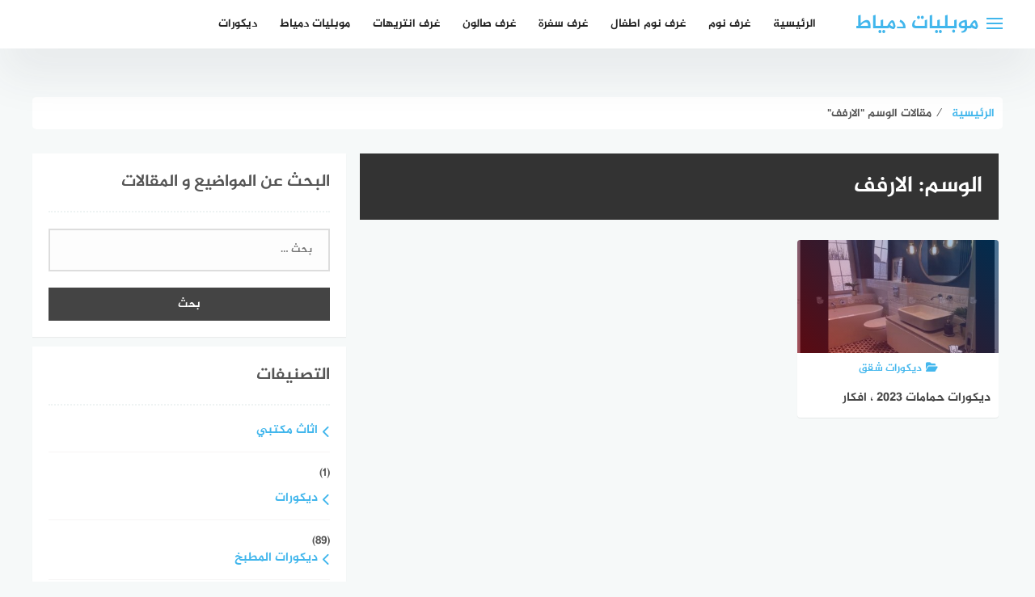

--- FILE ---
content_type: text/html; charset=UTF-8
request_url: https://furniture.damiettafurniture.com/tag/%D8%A7%D9%84%D8%A7%D8%B1%D9%81%D9%81/
body_size: 12534
content:
<!DOCTYPE html>
<html class="no-js" dir="rtl" lang="ar" >
<head>
	
	<meta charset="UTF-8">
	<meta name="viewport" content="width=device-width, initial-scale=1">
	<link rel="profile" href="https://gmpg.org/xfn/11">
	<!-- Histats.com  START  (aync)-->
<script type="text/javascript">var _Hasync= _Hasync|| [];
_Hasync.push(['Histats.start', '1,4790637,4,0,0,0,00010000']);
_Hasync.push(['Histats.fasi', '1']);
_Hasync.push(['Histats.track_hits', '']);
(function() {
var hs = document.createElement('script'); hs.type = 'text/javascript'; hs.async = true;
hs.src = ('//s10.histats.com/js15_as.js');
(document.getElementsByTagName('head')[0] || document.getElementsByTagName('body')[0]).appendChild(hs);
})();</script>

<meta name='robots' content='noindex, follow' />
<script>document.documentElement.className = document.documentElement.className.replace("no-js","js");</script>
<!-- Chrome Firefox OS & Opera Mobile Theme Color --> <meta name="theme-color" content="#41b6ec" >

	<!-- This site is optimized with the Yoast SEO plugin v23.6 - https://yoast.com/wordpress/plugins/seo/ -->
	<title>الارفف Archives | موبليات دمياط</title>
	<meta property="og:locale" content="ar_AR" />
	<meta property="og:type" content="article" />
	<meta property="og:title" content="الارفف Archives | موبليات دمياط" />
	<meta property="og:url" content="https://furniture.damiettafurniture.com/tag/الارفف/" />
	<meta property="og:site_name" content="موبليات دمياط" />
	<meta property="og:image" content="https://furniture.damiettafurniture.com/wp-content/uploads/2020/04/cropped-damiettafurniture-1.png" />
	<meta property="og:image:width" content="300" />
	<meta property="og:image:height" content="98" />
	<meta property="og:image:type" content="image/png" />
	<meta name="twitter:card" content="summary_large_image" />
	<script type="application/ld+json" class="yoast-schema-graph">{"@context":"https://schema.org","@graph":[{"@type":"CollectionPage","@id":"https://furniture.damiettafurniture.com/tag/%d8%a7%d9%84%d8%a7%d8%b1%d9%81%d9%81/","url":"https://furniture.damiettafurniture.com/tag/%d8%a7%d9%84%d8%a7%d8%b1%d9%81%d9%81/","name":"الارفف Archives | موبليات دمياط","isPartOf":{"@id":"https://furniture.damiettafurniture.com/#website"},"primaryImageOfPage":{"@id":"https://furniture.damiettafurniture.com/tag/%d8%a7%d9%84%d8%a7%d8%b1%d9%81%d9%81/#primaryimage"},"image":{"@id":"https://furniture.damiettafurniture.com/tag/%d8%a7%d9%84%d8%a7%d8%b1%d9%81%d9%81/#primaryimage"},"thumbnailUrl":"https://furniture.damiettafurniture.com/wp-content/uploads/2021/06/bathroom-decorations-202111.jpg","breadcrumb":{"@id":"https://furniture.damiettafurniture.com/tag/%d8%a7%d9%84%d8%a7%d8%b1%d9%81%d9%81/#breadcrumb"},"inLanguage":"ar"},{"@type":"ImageObject","inLanguage":"ar","@id":"https://furniture.damiettafurniture.com/tag/%d8%a7%d9%84%d8%a7%d8%b1%d9%81%d9%81/#primaryimage","url":"https://furniture.damiettafurniture.com/wp-content/uploads/2021/06/bathroom-decorations-202111.jpg","contentUrl":"https://furniture.damiettafurniture.com/wp-content/uploads/2021/06/bathroom-decorations-202111.jpg","width":750,"height":486,"caption":"ديكورات حمامات 2021"},{"@type":"BreadcrumbList","@id":"https://furniture.damiettafurniture.com/tag/%d8%a7%d9%84%d8%a7%d8%b1%d9%81%d9%81/#breadcrumb","itemListElement":[{"@type":"ListItem","position":1,"name":"Home","item":"https://furniture.damiettafurniture.com/"},{"@type":"ListItem","position":2,"name":"الارفف"}]},{"@type":"WebSite","@id":"https://furniture.damiettafurniture.com/#website","url":"https://furniture.damiettafurniture.com/","name":"موبليات دمياط","description":"موقع موبليات دمياط هو موقع متخصص في عرض احدث منتجات موبليات دمياط وكل ما يخص ديكور البيت العصري","publisher":{"@id":"https://furniture.damiettafurniture.com/#organization"},"potentialAction":[{"@type":"SearchAction","target":{"@type":"EntryPoint","urlTemplate":"https://furniture.damiettafurniture.com/?s={search_term_string}"},"query-input":{"@type":"PropertyValueSpecification","valueRequired":true,"valueName":"search_term_string"}}],"inLanguage":"ar"},{"@type":"Organization","@id":"https://furniture.damiettafurniture.com/#organization","name":"موبليات دمياط","url":"https://furniture.damiettafurniture.com/","logo":{"@type":"ImageObject","inLanguage":"ar","@id":"https://furniture.damiettafurniture.com/#/schema/logo/image/","url":"https://blog.damiettafurniture.com/wp-content/uploads/2020/04/damiettafurniture-1.png","contentUrl":"https://blog.damiettafurniture.com/wp-content/uploads/2020/04/damiettafurniture-1.png","width":300,"height":100,"caption":"موبليات دمياط"},"image":{"@id":"https://furniture.damiettafurniture.com/#/schema/logo/image/"}}]}</script>
	<!-- / Yoast SEO plugin. -->


<link rel="alternate" type="application/rss+xml" title="موبليات دمياط &laquo; الخلاصة" href="https://furniture.damiettafurniture.com/feed/" />
<link rel="alternate" type="application/rss+xml" title="موبليات دمياط &laquo; خلاصة التعليقات" href="https://furniture.damiettafurniture.com/comments/feed/" />
<link rel="alternate" type="application/rss+xml" title="موبليات دمياط &laquo; الارفف خلاصة الوسوم" href="https://furniture.damiettafurniture.com/tag/%d8%a7%d9%84%d8%a7%d8%b1%d9%81%d9%81/feed/" />
<script type="text/javascript">
/* <![CDATA[ */
window._wpemojiSettings = {"baseUrl":"https:\/\/s.w.org\/images\/core\/emoji\/15.0.3\/72x72\/","ext":".png","svgUrl":"https:\/\/s.w.org\/images\/core\/emoji\/15.0.3\/svg\/","svgExt":".svg","source":{"concatemoji":"https:\/\/furniture.damiettafurniture.com\/wp-includes\/js\/wp-emoji-release.min.js?ver=6.6.4"}};
/*! This file is auto-generated */
!function(i,n){var o,s,e;function c(e){try{var t={supportTests:e,timestamp:(new Date).valueOf()};sessionStorage.setItem(o,JSON.stringify(t))}catch(e){}}function p(e,t,n){e.clearRect(0,0,e.canvas.width,e.canvas.height),e.fillText(t,0,0);var t=new Uint32Array(e.getImageData(0,0,e.canvas.width,e.canvas.height).data),r=(e.clearRect(0,0,e.canvas.width,e.canvas.height),e.fillText(n,0,0),new Uint32Array(e.getImageData(0,0,e.canvas.width,e.canvas.height).data));return t.every(function(e,t){return e===r[t]})}function u(e,t,n){switch(t){case"flag":return n(e,"\ud83c\udff3\ufe0f\u200d\u26a7\ufe0f","\ud83c\udff3\ufe0f\u200b\u26a7\ufe0f")?!1:!n(e,"\ud83c\uddfa\ud83c\uddf3","\ud83c\uddfa\u200b\ud83c\uddf3")&&!n(e,"\ud83c\udff4\udb40\udc67\udb40\udc62\udb40\udc65\udb40\udc6e\udb40\udc67\udb40\udc7f","\ud83c\udff4\u200b\udb40\udc67\u200b\udb40\udc62\u200b\udb40\udc65\u200b\udb40\udc6e\u200b\udb40\udc67\u200b\udb40\udc7f");case"emoji":return!n(e,"\ud83d\udc26\u200d\u2b1b","\ud83d\udc26\u200b\u2b1b")}return!1}function f(e,t,n){var r="undefined"!=typeof WorkerGlobalScope&&self instanceof WorkerGlobalScope?new OffscreenCanvas(300,150):i.createElement("canvas"),a=r.getContext("2d",{willReadFrequently:!0}),o=(a.textBaseline="top",a.font="600 32px Arial",{});return e.forEach(function(e){o[e]=t(a,e,n)}),o}function t(e){var t=i.createElement("script");t.src=e,t.defer=!0,i.head.appendChild(t)}"undefined"!=typeof Promise&&(o="wpEmojiSettingsSupports",s=["flag","emoji"],n.supports={everything:!0,everythingExceptFlag:!0},e=new Promise(function(e){i.addEventListener("DOMContentLoaded",e,{once:!0})}),new Promise(function(t){var n=function(){try{var e=JSON.parse(sessionStorage.getItem(o));if("object"==typeof e&&"number"==typeof e.timestamp&&(new Date).valueOf()<e.timestamp+604800&&"object"==typeof e.supportTests)return e.supportTests}catch(e){}return null}();if(!n){if("undefined"!=typeof Worker&&"undefined"!=typeof OffscreenCanvas&&"undefined"!=typeof URL&&URL.createObjectURL&&"undefined"!=typeof Blob)try{var e="postMessage("+f.toString()+"("+[JSON.stringify(s),u.toString(),p.toString()].join(",")+"));",r=new Blob([e],{type:"text/javascript"}),a=new Worker(URL.createObjectURL(r),{name:"wpTestEmojiSupports"});return void(a.onmessage=function(e){c(n=e.data),a.terminate(),t(n)})}catch(e){}c(n=f(s,u,p))}t(n)}).then(function(e){for(var t in e)n.supports[t]=e[t],n.supports.everything=n.supports.everything&&n.supports[t],"flag"!==t&&(n.supports.everythingExceptFlag=n.supports.everythingExceptFlag&&n.supports[t]);n.supports.everythingExceptFlag=n.supports.everythingExceptFlag&&!n.supports.flag,n.DOMReady=!1,n.readyCallback=function(){n.DOMReady=!0}}).then(function(){return e}).then(function(){var e;n.supports.everything||(n.readyCallback(),(e=n.source||{}).concatemoji?t(e.concatemoji):e.wpemoji&&e.twemoji&&(t(e.twemoji),t(e.wpemoji)))}))}((window,document),window._wpemojiSettings);
/* ]]> */
</script>
<style id='wp-emoji-styles-inline-css' type='text/css'>

	img.wp-smiley, img.emoji {
		display: inline !important;
		border: none !important;
		box-shadow: none !important;
		height: 1em !important;
		width: 1em !important;
		margin: 0 0.07em !important;
		vertical-align: -0.1em !important;
		background: none !important;
		padding: 0 !important;
	}
</style>
<link rel='stylesheet' id='wp-block-library-rtl-css' href='https://furniture.damiettafurniture.com/wp-includes/css/dist/block-library/style-rtl.min.css?ver=6.6.4' type='text/css' media='all' />
<style id='classic-theme-styles-inline-css' type='text/css'>
/*! This file is auto-generated */
.wp-block-button__link{color:#fff;background-color:#32373c;border-radius:9999px;box-shadow:none;text-decoration:none;padding:calc(.667em + 2px) calc(1.333em + 2px);font-size:1.125em}.wp-block-file__button{background:#32373c;color:#fff;text-decoration:none}
</style>
<style id='global-styles-inline-css' type='text/css'>
:root{--wp--preset--aspect-ratio--square: 1;--wp--preset--aspect-ratio--4-3: 4/3;--wp--preset--aspect-ratio--3-4: 3/4;--wp--preset--aspect-ratio--3-2: 3/2;--wp--preset--aspect-ratio--2-3: 2/3;--wp--preset--aspect-ratio--16-9: 16/9;--wp--preset--aspect-ratio--9-16: 9/16;--wp--preset--color--black: #000000;--wp--preset--color--cyan-bluish-gray: #abb8c3;--wp--preset--color--white: #ffffff;--wp--preset--color--pale-pink: #f78da7;--wp--preset--color--vivid-red: #cf2e2e;--wp--preset--color--luminous-vivid-orange: #ff6900;--wp--preset--color--luminous-vivid-amber: #fcb900;--wp--preset--color--light-green-cyan: #7bdcb5;--wp--preset--color--vivid-green-cyan: #00d084;--wp--preset--color--pale-cyan-blue: #8ed1fc;--wp--preset--color--vivid-cyan-blue: #0693e3;--wp--preset--color--vivid-purple: #9b51e0;--wp--preset--gradient--vivid-cyan-blue-to-vivid-purple: linear-gradient(135deg,rgba(6,147,227,1) 0%,rgb(155,81,224) 100%);--wp--preset--gradient--light-green-cyan-to-vivid-green-cyan: linear-gradient(135deg,rgb(122,220,180) 0%,rgb(0,208,130) 100%);--wp--preset--gradient--luminous-vivid-amber-to-luminous-vivid-orange: linear-gradient(135deg,rgba(252,185,0,1) 0%,rgba(255,105,0,1) 100%);--wp--preset--gradient--luminous-vivid-orange-to-vivid-red: linear-gradient(135deg,rgba(255,105,0,1) 0%,rgb(207,46,46) 100%);--wp--preset--gradient--very-light-gray-to-cyan-bluish-gray: linear-gradient(135deg,rgb(238,238,238) 0%,rgb(169,184,195) 100%);--wp--preset--gradient--cool-to-warm-spectrum: linear-gradient(135deg,rgb(74,234,220) 0%,rgb(151,120,209) 20%,rgb(207,42,186) 40%,rgb(238,44,130) 60%,rgb(251,105,98) 80%,rgb(254,248,76) 100%);--wp--preset--gradient--blush-light-purple: linear-gradient(135deg,rgb(255,206,236) 0%,rgb(152,150,240) 100%);--wp--preset--gradient--blush-bordeaux: linear-gradient(135deg,rgb(254,205,165) 0%,rgb(254,45,45) 50%,rgb(107,0,62) 100%);--wp--preset--gradient--luminous-dusk: linear-gradient(135deg,rgb(255,203,112) 0%,rgb(199,81,192) 50%,rgb(65,88,208) 100%);--wp--preset--gradient--pale-ocean: linear-gradient(135deg,rgb(255,245,203) 0%,rgb(182,227,212) 50%,rgb(51,167,181) 100%);--wp--preset--gradient--electric-grass: linear-gradient(135deg,rgb(202,248,128) 0%,rgb(113,206,126) 100%);--wp--preset--gradient--midnight: linear-gradient(135deg,rgb(2,3,129) 0%,rgb(40,116,252) 100%);--wp--preset--font-size--small: 13px;--wp--preset--font-size--medium: 20px;--wp--preset--font-size--large: 36px;--wp--preset--font-size--x-large: 42px;--wp--preset--spacing--20: 0.44rem;--wp--preset--spacing--30: 0.67rem;--wp--preset--spacing--40: 1rem;--wp--preset--spacing--50: 1.5rem;--wp--preset--spacing--60: 2.25rem;--wp--preset--spacing--70: 3.38rem;--wp--preset--spacing--80: 5.06rem;--wp--preset--shadow--natural: 6px 6px 9px rgba(0, 0, 0, 0.2);--wp--preset--shadow--deep: 12px 12px 50px rgba(0, 0, 0, 0.4);--wp--preset--shadow--sharp: 6px 6px 0px rgba(0, 0, 0, 0.2);--wp--preset--shadow--outlined: 6px 6px 0px -3px rgba(255, 255, 255, 1), 6px 6px rgba(0, 0, 0, 1);--wp--preset--shadow--crisp: 6px 6px 0px rgba(0, 0, 0, 1);}:where(.is-layout-flex){gap: 0.5em;}:where(.is-layout-grid){gap: 0.5em;}body .is-layout-flex{display: flex;}.is-layout-flex{flex-wrap: wrap;align-items: center;}.is-layout-flex > :is(*, div){margin: 0;}body .is-layout-grid{display: grid;}.is-layout-grid > :is(*, div){margin: 0;}:where(.wp-block-columns.is-layout-flex){gap: 2em;}:where(.wp-block-columns.is-layout-grid){gap: 2em;}:where(.wp-block-post-template.is-layout-flex){gap: 1.25em;}:where(.wp-block-post-template.is-layout-grid){gap: 1.25em;}.has-black-color{color: var(--wp--preset--color--black) !important;}.has-cyan-bluish-gray-color{color: var(--wp--preset--color--cyan-bluish-gray) !important;}.has-white-color{color: var(--wp--preset--color--white) !important;}.has-pale-pink-color{color: var(--wp--preset--color--pale-pink) !important;}.has-vivid-red-color{color: var(--wp--preset--color--vivid-red) !important;}.has-luminous-vivid-orange-color{color: var(--wp--preset--color--luminous-vivid-orange) !important;}.has-luminous-vivid-amber-color{color: var(--wp--preset--color--luminous-vivid-amber) !important;}.has-light-green-cyan-color{color: var(--wp--preset--color--light-green-cyan) !important;}.has-vivid-green-cyan-color{color: var(--wp--preset--color--vivid-green-cyan) !important;}.has-pale-cyan-blue-color{color: var(--wp--preset--color--pale-cyan-blue) !important;}.has-vivid-cyan-blue-color{color: var(--wp--preset--color--vivid-cyan-blue) !important;}.has-vivid-purple-color{color: var(--wp--preset--color--vivid-purple) !important;}.has-black-background-color{background-color: var(--wp--preset--color--black) !important;}.has-cyan-bluish-gray-background-color{background-color: var(--wp--preset--color--cyan-bluish-gray) !important;}.has-white-background-color{background-color: var(--wp--preset--color--white) !important;}.has-pale-pink-background-color{background-color: var(--wp--preset--color--pale-pink) !important;}.has-vivid-red-background-color{background-color: var(--wp--preset--color--vivid-red) !important;}.has-luminous-vivid-orange-background-color{background-color: var(--wp--preset--color--luminous-vivid-orange) !important;}.has-luminous-vivid-amber-background-color{background-color: var(--wp--preset--color--luminous-vivid-amber) !important;}.has-light-green-cyan-background-color{background-color: var(--wp--preset--color--light-green-cyan) !important;}.has-vivid-green-cyan-background-color{background-color: var(--wp--preset--color--vivid-green-cyan) !important;}.has-pale-cyan-blue-background-color{background-color: var(--wp--preset--color--pale-cyan-blue) !important;}.has-vivid-cyan-blue-background-color{background-color: var(--wp--preset--color--vivid-cyan-blue) !important;}.has-vivid-purple-background-color{background-color: var(--wp--preset--color--vivid-purple) !important;}.has-black-border-color{border-color: var(--wp--preset--color--black) !important;}.has-cyan-bluish-gray-border-color{border-color: var(--wp--preset--color--cyan-bluish-gray) !important;}.has-white-border-color{border-color: var(--wp--preset--color--white) !important;}.has-pale-pink-border-color{border-color: var(--wp--preset--color--pale-pink) !important;}.has-vivid-red-border-color{border-color: var(--wp--preset--color--vivid-red) !important;}.has-luminous-vivid-orange-border-color{border-color: var(--wp--preset--color--luminous-vivid-orange) !important;}.has-luminous-vivid-amber-border-color{border-color: var(--wp--preset--color--luminous-vivid-amber) !important;}.has-light-green-cyan-border-color{border-color: var(--wp--preset--color--light-green-cyan) !important;}.has-vivid-green-cyan-border-color{border-color: var(--wp--preset--color--vivid-green-cyan) !important;}.has-pale-cyan-blue-border-color{border-color: var(--wp--preset--color--pale-cyan-blue) !important;}.has-vivid-cyan-blue-border-color{border-color: var(--wp--preset--color--vivid-cyan-blue) !important;}.has-vivid-purple-border-color{border-color: var(--wp--preset--color--vivid-purple) !important;}.has-vivid-cyan-blue-to-vivid-purple-gradient-background{background: var(--wp--preset--gradient--vivid-cyan-blue-to-vivid-purple) !important;}.has-light-green-cyan-to-vivid-green-cyan-gradient-background{background: var(--wp--preset--gradient--light-green-cyan-to-vivid-green-cyan) !important;}.has-luminous-vivid-amber-to-luminous-vivid-orange-gradient-background{background: var(--wp--preset--gradient--luminous-vivid-amber-to-luminous-vivid-orange) !important;}.has-luminous-vivid-orange-to-vivid-red-gradient-background{background: var(--wp--preset--gradient--luminous-vivid-orange-to-vivid-red) !important;}.has-very-light-gray-to-cyan-bluish-gray-gradient-background{background: var(--wp--preset--gradient--very-light-gray-to-cyan-bluish-gray) !important;}.has-cool-to-warm-spectrum-gradient-background{background: var(--wp--preset--gradient--cool-to-warm-spectrum) !important;}.has-blush-light-purple-gradient-background{background: var(--wp--preset--gradient--blush-light-purple) !important;}.has-blush-bordeaux-gradient-background{background: var(--wp--preset--gradient--blush-bordeaux) !important;}.has-luminous-dusk-gradient-background{background: var(--wp--preset--gradient--luminous-dusk) !important;}.has-pale-ocean-gradient-background{background: var(--wp--preset--gradient--pale-ocean) !important;}.has-electric-grass-gradient-background{background: var(--wp--preset--gradient--electric-grass) !important;}.has-midnight-gradient-background{background: var(--wp--preset--gradient--midnight) !important;}.has-small-font-size{font-size: var(--wp--preset--font-size--small) !important;}.has-medium-font-size{font-size: var(--wp--preset--font-size--medium) !important;}.has-large-font-size{font-size: var(--wp--preset--font-size--large) !important;}.has-x-large-font-size{font-size: var(--wp--preset--font-size--x-large) !important;}
:where(.wp-block-post-template.is-layout-flex){gap: 1.25em;}:where(.wp-block-post-template.is-layout-grid){gap: 1.25em;}
:where(.wp-block-columns.is-layout-flex){gap: 2em;}:where(.wp-block-columns.is-layout-grid){gap: 2em;}
:root :where(.wp-block-pullquote){font-size: 1.5em;line-height: 1.6;}
</style>
<link rel='stylesheet' id='toc-screen-css' href='https://furniture.damiettafurniture.com/wp-content/plugins/table-of-contents-plus/screen.min.css?ver=2408' type='text/css' media='all' />
<link rel='stylesheet' id='bahr-style-css' href='https://furniture.damiettafurniture.com/wp-content/themes/bahr/style.css?ver=6.6.4' type='text/css' media='all' />
<script type="text/javascript" src="https://furniture.damiettafurniture.com/wp-includes/js/jquery/jquery.min.js?ver=3.7.1" id="jquery-core-js"></script>
<script type="text/javascript" src="https://furniture.damiettafurniture.com/wp-includes/js/jquery/jquery-migrate.min.js?ver=3.4.1" id="jquery-migrate-js"></script>
<link rel="https://api.w.org/" href="https://furniture.damiettafurniture.com/wp-json/" /><link rel="alternate" title="JSON" type="application/json" href="https://furniture.damiettafurniture.com/wp-json/wp/v2/tags/482" /><link rel="EditURI" type="application/rsd+xml" title="RSD" href="https://furniture.damiettafurniture.com/xmlrpc.php?rsd" />
<link rel="stylesheet" href="https://furniture.damiettafurniture.com/wp-content/themes/bahr/rtl.css" type="text/css" media="screen" /><meta name="generator" content="WordPress 6.6.4" />
<!-- موبليات دمياط Internal Styles --><style type="text/css">.main-block, .middle-block-container, .home section.widget .widget-title:after { background: linear-gradient(135deg, #61cafb 0%, #41b6ec 100%); }.wow, #secondary .widget {visibility: visible !important;} .cat-box .cat-title, .cat-box a.sub-cat:hover, .cat-box a.sub-cat:hover:before, .post-cat, .single .post-cat a  { color: #44b7ed !important; }.cat-box.cat-212  .cat-title, .cat-box.cat-212 a.sub-cat:hover, .cat-box.cat-212 a.sub-cat:hover:before, .cat-212 .post-cat, .post-cat.cat-212, .single .post-cat.cat-212 a {
					color: #41b6ec;
				}
				.cat-box.cat-212 .cat-icon, .cats-style-color .cat-box.cat-212 .cat-box-wrap,  .cat-212 .page-title, .cat-212 #more_posts { background-color: #41b6ec; }
				.cat-box.cat-212 .cat-icon {background-image: url(https://blog.damiettafurniture.com/wp-content/uploads/2020/06/7-3.jpg); }
				.cat-box.cat-4  .cat-title, .cat-box.cat-4 a.sub-cat:hover, .cat-box.cat-4 a.sub-cat:hover:before, .cat-4 .post-cat, .post-cat.cat-4, .single .post-cat.cat-4 a {
					color: #41b6ec;
				}
				.cat-box.cat-4 .cat-icon, .cats-style-color .cat-box.cat-4 .cat-box-wrap,  .cat-4 .page-title, .cat-4 #more_posts { background-color: #41b6ec; }
				.cat-box.cat-4 .cat-icon {background-image: url(https://blog.damiettafurniture.com/wp-content/uploads/2020/08/2-1.jpg); }
				.cat-box.cat-7  .cat-title, .cat-box.cat-7 a.sub-cat:hover, .cat-box.cat-7 a.sub-cat:hover:before, .cat-7 .post-cat, .post-cat.cat-7, .single .post-cat.cat-7 a {
					color: #41b6ec;
				}
				.cat-box.cat-7 .cat-icon, .cats-style-color .cat-box.cat-7 .cat-box-wrap,  .cat-7 .page-title, .cat-7 #more_posts { background-color: #41b6ec; }
				.cat-box.cat-7 .cat-icon {background-image: url(https://blog.damiettafurniture.com/wp-content/uploads/2020/08/1-1.jpg); }
				.cat-box.cat-3  .cat-title, .cat-box.cat-3 a.sub-cat:hover, .cat-box.cat-3 a.sub-cat:hover:before, .cat-3 .post-cat, .post-cat.cat-3, .single .post-cat.cat-3 a {
					color: #41b6ec;
				}
				.cat-box.cat-3 .cat-icon, .cats-style-color .cat-box.cat-3 .cat-box-wrap,  .cat-3 .page-title, .cat-3 #more_posts { background-color: #41b6ec; }
				.cat-box.cat-3 .cat-icon {background-image: url(https://blog.damiettafurniture.com/wp-content/uploads/2020/05/3-6.jpg); }
				.cat-box.cat-5  .cat-title, .cat-box.cat-5 a.sub-cat:hover, .cat-box.cat-5 a.sub-cat:hover:before, .cat-5 .post-cat, .post-cat.cat-5, .single .post-cat.cat-5 a {
					color: #41b6ec;
				}
				.cat-box.cat-5 .cat-icon, .cats-style-color .cat-box.cat-5 .cat-box-wrap,  .cat-5 .page-title, .cat-5 #more_posts { background-color: #41b6ec; }
				.cat-box.cat-5 .cat-icon {background-image: url(https://blog.damiettafurniture.com/wp-content/uploads/2020/06/13-5.jpg); }
				.cat-box.cat-2  .cat-title, .cat-box.cat-2 a.sub-cat:hover, .cat-box.cat-2 a.sub-cat:hover:before, .cat-2 .post-cat, .post-cat.cat-2, .single .post-cat.cat-2 a {
					color: #41b6ec;
				}
				.cat-box.cat-2 .cat-icon, .cats-style-color .cat-box.cat-2 .cat-box-wrap,  .cat-2 .page-title, .cat-2 #more_posts { background-color: #41b6ec; }
				.cat-box.cat-2 .cat-icon {background-image: url(https://blog.damiettafurniture.com/wp-content/uploads/2020/10/6.jpg); }
				.cat-box.cat-9  .cat-title, .cat-box.cat-9 a.sub-cat:hover, .cat-box.cat-9 a.sub-cat:hover:before, .cat-9 .post-cat, .post-cat.cat-9, .single .post-cat.cat-9 a {
					color: #41b6ec;
				}
				.cat-box.cat-9 .cat-icon, .cats-style-color .cat-box.cat-9 .cat-box-wrap,  .cat-9 .page-title, .cat-9 #more_posts { background-color: #41b6ec; }
				.cat-box.cat-9 .cat-icon {background-image: url(https://blog.damiettafurniture.com/wp-content/uploads/2020/07/5-2.jpg); }
				.cat-box.cat-673  .cat-title, .cat-box.cat-673 a.sub-cat:hover, .cat-box.cat-673 a.sub-cat:hover:before, .cat-673 .post-cat, .post-cat.cat-673, .single .post-cat.cat-673 a {
					color: #41b6ec;
				}
				.cat-box.cat-673 .cat-icon, .cats-style-color .cat-box.cat-673 .cat-box-wrap,  .cat-673 .page-title, .cat-673 #more_posts { background-color: #41b6ec; }
				.cat-box.cat-673 .cat-icon {background-image: url(https://furniture.damiettafurniture.com/wp-content/themes/bahr/img/default-cat-icon.png); }
				.cat-box.cat-355  .cat-title, .cat-box.cat-355 a.sub-cat:hover, .cat-box.cat-355 a.sub-cat:hover:before, .cat-355 .post-cat, .post-cat.cat-355, .single .post-cat.cat-355 a {
					color: #41b6ec;
				}
				.cat-box.cat-355 .cat-icon, .cats-style-color .cat-box.cat-355 .cat-box-wrap,  .cat-355 .page-title, .cat-355 #more_posts { background-color: #41b6ec; }
				.cat-box.cat-355 .cat-icon {background-image: url(https://blog.damiettafurniture.com/wp-content/uploads/2020/06/5-6.jpg); }
				.cat-box.cat-1  .cat-title, .cat-box.cat-1 a.sub-cat:hover, .cat-box.cat-1 a.sub-cat:hover:before, .cat-1 .post-cat, .post-cat.cat-1, .single .post-cat.cat-1 a {
					color: #41b6ec;
				}
				.cat-box.cat-1 .cat-icon, .cats-style-color .cat-box.cat-1 .cat-box-wrap,  .cat-1 .page-title, .cat-1 #more_posts { background-color: #41b6ec; }
				.cat-box.cat-1 .cat-icon {background-image: url(https://blog.damiettafurniture.com/wp-content/uploads/2020/04/13-2.jpg); }
				</style>
          
	      <!-- Customizer CSS --> 
	      
	      <style type="text/css">
	           			   	           	            	            	            	            	            	            	            	            

	      </style> 
	      
	      <!--/Customizer CSS-->
	      
    	<meta name="generator" content="Elementor 3.24.7; features: additional_custom_breakpoints; settings: css_print_method-external, google_font-enabled, font_display-auto">
			<style>
				.e-con.e-parent:nth-of-type(n+4):not(.e-lazyloaded):not(.e-no-lazyload),
				.e-con.e-parent:nth-of-type(n+4):not(.e-lazyloaded):not(.e-no-lazyload) * {
					background-image: none !important;
				}
				@media screen and (max-height: 1024px) {
					.e-con.e-parent:nth-of-type(n+3):not(.e-lazyloaded):not(.e-no-lazyload),
					.e-con.e-parent:nth-of-type(n+3):not(.e-lazyloaded):not(.e-no-lazyload) * {
						background-image: none !important;
					}
				}
				@media screen and (max-height: 640px) {
					.e-con.e-parent:nth-of-type(n+2):not(.e-lazyloaded):not(.e-no-lazyload),
					.e-con.e-parent:nth-of-type(n+2):not(.e-lazyloaded):not(.e-no-lazyload) * {
						background-image: none !important;
					}
				}
			</style>
			<link rel="icon" href="https://furniture.damiettafurniture.com/wp-content/uploads/2020/04/damiettafurniture-icon.png" sizes="32x32" />
<link rel="icon" href="https://furniture.damiettafurniture.com/wp-content/uploads/2020/04/damiettafurniture-icon.png" sizes="192x192" />
<link rel="apple-touch-icon" href="https://furniture.damiettafurniture.com/wp-content/uploads/2020/04/damiettafurniture-icon.png" />
<meta name="msapplication-TileImage" content="https://furniture.damiettafurniture.com/wp-content/uploads/2020/04/damiettafurniture-icon.png" />
		<style type="text/css" id="wp-custom-css">
			.entry-content p {
	text-align: justify;
}
.single .entry-title   {
	text-align: center;
}
.post-cat {
	text-align: center;
}		</style>
			
</head>

<body class="rtl archive tag tag-482 group-blog hfeed elementor-default elementor-kit-2124">
<div id="page" class="site">
	<a class="skip-link screen-reader-text" href="#content">التجاوز إلى المحتوى</a>
	
		
	<header id="masthead" class="site-header sticky-header  " role="banner" >
		
		<div class="inner-wrapper">
			
			<div class="container clear fadeIn wow" data-wow-duration="1s" data-wow-delay=".25s">
				
				<div class="site-branding" >
					
												<p class="site-title"><a href="https://furniture.damiettafurniture.com/" rel="home">موبليات دمياط</a></p>
						    							<p class="site-description">موقع موبليات دمياط هو موقع متخصص في عرض احدث منتجات موبليات دمياط وكل ما يخص ديكور البيت العصري</p>
					        				</div><!-- .site-branding -->


									<nav class="centered-navigation">
						<div class="menu-nav-container"><ul id="centered-menu" class="menu"><li id="menu-item-exm12577" class="menu-item menu-item-type-custom menu-item-object-custom"><a href="https://blog.damiettafurniture.com/" title="الرئيسية" class="menu-link">الرئيسية</a></li>
<li id="menu-item-exm1740" class="menu-item menu-item-type-taxonomy menu-item-object-category"><a href="https://furniture.damiettafurniture.com/bed-rooms/" title="غرف نوم" class="menu-link">غرف نوم</a><div class="sub-menu-wrapper no-children"><div class="sub-menu six-menu"><ul class="small-category"><li class="">
							<a href="https://furniture.damiettafurniture.com/%d8%af%d9%8a%d9%83%d9%88%d8%b1%d8%a7%d8%aa-%d8%ba%d8%b1%d9%81-%d9%86%d9%88%d9%85-%d8%a8%d9%86%d8%a7%d8%aa-%d9%85%d8%b1%d8%a7%d9%87%d9%82%d8%a7%d8%aa/" >
								<div class="small-image" style="background-image:url(https://furniture.damiettafurniture.com/wp-content/uploads/2023/09/51c32707c600c317caeb53f2137865f5-240x120.jpg);">				
									
								</div></a><!--small-image-->
								<div class="small-text">																		
									<div class="small-title">
										<h2><a href="https://furniture.damiettafurniture.com/%d8%af%d9%8a%d9%83%d9%88%d8%b1%d8%a7%d8%aa-%d8%ba%d8%b1%d9%81-%d9%86%d9%88%d9%85-%d8%a8%d9%86%d8%a7%d8%aa-%d9%85%d8%b1%d8%a7%d9%87%d9%82%d8%a7%d8%aa/" >ديكورات غرف نوم بنات مراهقات</a></h2>
									</div><!--small-title-->
								</div>
								<!--small-text-->
							</li><li class="">
							<a href="https://furniture.damiettafurniture.com/%d8%aa%d8%b5%d9%85%d9%8a%d9%85-%d8%af%d9%8a%d9%83%d9%88%d8%b1%d8%a7%d8%aa-%d8%ba%d8%b1%d9%81-%d8%a7%d9%88%d8%b6-%d9%86%d9%88%d9%85/" >
								<div class="small-image" style="background-image:url(https://furniture.damiettafurniture.com/wp-content/uploads/2023/08/aac271cf65c6cc07b2aca1d969d3c8c6-240x120.jpg);">				
									
								</div></a><!--small-image-->
								<div class="small-text">																		
									<div class="small-title">
										<h2><a href="https://furniture.damiettafurniture.com/%d8%aa%d8%b5%d9%85%d9%8a%d9%85-%d8%af%d9%8a%d9%83%d9%88%d8%b1%d8%a7%d8%aa-%d8%ba%d8%b1%d9%81-%d8%a7%d9%88%d8%b6-%d9%86%d9%88%d9%85/" >تصميم ديكورات غرف اوض نوم | موبليات دمياط</a></h2>
									</div><!--small-title-->
								</div>
								<!--small-text-->
							</li><li class="">
							<a href="https://furniture.damiettafurniture.com/%d8%a7%d9%84%d9%88%d8%a7%d9%86-%d8%a7%d9%88%d8%b6-%d9%86%d9%88%d9%85-2023/" >
								<div class="small-image" style="background-image:url(https://furniture.damiettafurniture.com/wp-content/uploads/2023/08/f38ccae49479c9b6999556cc527b3dca-240x120.jpg);">				
									
								</div></a><!--small-image-->
								<div class="small-text">																		
									<div class="small-title">
										<h2><a href="https://furniture.damiettafurniture.com/%d8%a7%d9%84%d9%88%d8%a7%d9%86-%d8%a7%d9%88%d8%b6-%d9%86%d9%88%d9%85-2023/" >الوان اوض نوم 2023 | موبليات دمياط</a></h2>
									</div><!--small-title-->
								</div>
								<!--small-text-->
							</li><li class="">
							<a href="https://furniture.damiettafurniture.com/%d8%a3%d9%81%d8%b6%d9%84-%d8%aa%d8%b5%d8%a7%d9%85%d9%8a%d9%85-%d8%ba%d8%b1%d9%81-%d9%86%d9%88%d9%85-%d8%b4%d8%a8%d8%a7%d8%a8-%d9%85%d9%88%d8%af%d8%b1%d9%86%d8%a3%d9%81%d8%b6%d9%84-%d8%aa%d8%b5%d8%a7-2/" >
								<div class="small-image" style="background-image:url(https://furniture.damiettafurniture.com/wp-content/uploads/2023/08/3f36fac63f7aad4a74416c11cdc69e92-240x120.jpg);">				
									
								</div></a><!--small-image-->
								<div class="small-text">																		
									<div class="small-title">
										<h2><a href="https://furniture.damiettafurniture.com/%d8%a3%d9%81%d8%b6%d9%84-%d8%aa%d8%b5%d8%a7%d9%85%d9%8a%d9%85-%d8%ba%d8%b1%d9%81-%d9%86%d9%88%d9%85-%d8%b4%d8%a8%d8%a7%d8%a8-%d9%85%d9%88%d8%af%d8%b1%d9%86%d8%a3%d9%81%d8%b6%d9%84-%d8%aa%d8%b5%d8%a7-2/" >أفضل تصاميم غرف نوم شباب مودرن 2023 غرف نوم شبابية</a></h2>
									</div><!--small-title-->
								</div>
								<!--small-text-->
							</li><li class="">
							<a href="https://furniture.damiettafurniture.com/%d8%a7%d8%b4%d9%83%d8%a7%d9%84-%d8%ba%d8%b1%d9%81-%d8%a7%d9%84%d9%86%d9%88%d9%85-%d8%a7%d9%84%d8%ad%d8%af%d9%8a%d8%ab%d9%87/" >
								<div class="small-image" style="background-image:url(https://furniture.damiettafurniture.com/wp-content/uploads/2023/08/d6f9183db21d8f3cf99b13b58a2d27ca-1-240x120.jpg);">				
									
								</div></a><!--small-image-->
								<div class="small-text">																		
									<div class="small-title">
										<h2><a href="https://furniture.damiettafurniture.com/%d8%a7%d8%b4%d9%83%d8%a7%d9%84-%d8%ba%d8%b1%d9%81-%d8%a7%d9%84%d9%86%d9%88%d9%85-%d8%a7%d9%84%d8%ad%d8%af%d9%8a%d8%ab%d9%87/" >اشكال غرف النوم الحديثه | موبليات دمياط</a></h2>
									</div><!--small-title-->
								</div>
								<!--small-text-->
							</li><li class="">
							<a href="https://furniture.damiettafurniture.com/%d8%b3%d8%b1%d9%8a%d8%b1-%d9%86%d9%88%d9%85-%d9%84%d9%84%d9%85%d8%aa%d8%b2%d9%88%d8%ac%d9%8a%d9%86/" >
								<div class="small-image" style="background-image:url(https://furniture.damiettafurniture.com/wp-content/uploads/2023/08/il_fullxfull.1916898182_8u8w-240x120.webp);">				
									
								</div></a><!--small-image-->
								<div class="small-text">																		
									<div class="small-title">
										<h2><a href="https://furniture.damiettafurniture.com/%d8%b3%d8%b1%d9%8a%d8%b1-%d9%86%d9%88%d9%85-%d9%84%d9%84%d9%85%d8%aa%d8%b2%d9%88%d8%ac%d9%8a%d9%86/" >سرير نوم للمتزوجين | موبليات دمياط</a></h2>
									</div><!--small-title-->
								</div>
								<!--small-text-->
							</li></ul></div></div></li>
<li id="menu-item-exm1742" class="menu-item menu-item-type-taxonomy menu-item-object-category"><a href="https://furniture.damiettafurniture.com/kids-bedrooms/" title="غرف نوم اطفال" class="menu-link">غرف نوم اطفال</a><div class="sub-menu-wrapper no-children"><div class="sub-menu six-menu"><ul class="small-category"><li class="">
							<a href="https://furniture.damiettafurniture.com/%d8%b3%d8%b1%d9%8a%d8%b1-%d8%a3%d8%b7%d9%81%d8%a7%d9%84-%d8%ae%d8%b4%d8%a8-%d8%af%d9%88%d8%b1%d9%8a%d9%86/" >
								<div class="small-image" style="background-image:url();">				
									
								</div></a><!--small-image-->
								<div class="small-text">																		
									<div class="small-title">
										<h2><a href="https://furniture.damiettafurniture.com/%d8%b3%d8%b1%d9%8a%d8%b1-%d8%a3%d8%b7%d9%81%d8%a7%d9%84-%d8%ae%d8%b4%d8%a8-%d8%af%d9%88%d8%b1%d9%8a%d9%86/" >سرير أطفال خشب دورين 2023 &#8211; موبليات دمياط </a></h2>
									</div><!--small-title-->
								</div>
								<!--small-text-->
							</li><li class="">
							<a href="https://furniture.damiettafurniture.com/%d8%b1%d8%b3%d9%88%d9%85%d8%a7%d8%aa-%d8%ba%d8%b1%d9%81-%d8%a7%d8%b7%d9%81%d8%a7%d9%84-%d9%85%d9%88%d8%af%d8%b1%d9%86/" >
								<div class="small-image" style="background-image:url();">				
									
								</div></a><!--small-image-->
								<div class="small-text">																		
									<div class="small-title">
										<h2><a href="https://furniture.damiettafurniture.com/%d8%b1%d8%b3%d9%88%d9%85%d8%a7%d8%aa-%d8%ba%d8%b1%d9%81-%d8%a7%d8%b7%d9%81%d8%a7%d9%84-%d9%85%d9%88%d8%af%d8%b1%d9%86/" >رسومات غرف اطفال مودرن | موبليات دمياط</a></h2>
									</div><!--small-title-->
								</div>
								<!--small-text-->
							</li><li class="">
							<a href="https://furniture.damiettafurniture.com/%d8%a7%d9%84%d9%88%d8%a7%d9%86-%d8%ba%d8%b1%d9%81-%d8%a7%d8%b7%d9%81%d8%a7%d9%84-%d8%b3%d8%a7%d8%af%d9%87-%d8%ad%d8%af%d9%8a%d8%ab%d9%87/" >
								<div class="small-image" style="background-image:url();">				
									
								</div></a><!--small-image-->
								<div class="small-text">																		
									<div class="small-title">
										<h2><a href="https://furniture.damiettafurniture.com/%d8%a7%d9%84%d9%88%d8%a7%d9%86-%d8%ba%d8%b1%d9%81-%d8%a7%d8%b7%d9%81%d8%a7%d9%84-%d8%b3%d8%a7%d8%af%d9%87-%d8%ad%d8%af%d9%8a%d8%ab%d9%87/" >الوان غرف اطفال ساده حديثه | موبليات دمياط</a></h2>
									</div><!--small-title-->
								</div>
								<!--small-text-->
							</li><li class="">
							<a href="https://furniture.damiettafurniture.com/%d8%aa%d8%b9%d8%b1%d9%91%d9%81-%d8%b9%d9%84%d9%89-%d8%a3%d8%ad%d8%af%d8%ab-%d8%aa%d8%b5%d8%a7%d9%85%d9%8a%d9%85-%d8%ba%d8%b1%d9%81-%d9%86%d9%88%d9%85-%d8%a7%d8%b7%d9%81%d8%a7%d9%84-%d9%83%d9%84%d8%a7/" >
								<div class="small-image" style="background-image:url();">				
									
								</div></a><!--small-image-->
								<div class="small-text">																		
									<div class="small-title">
										<h2><a href="https://furniture.damiettafurniture.com/%d8%aa%d8%b9%d8%b1%d9%91%d9%81-%d8%b9%d9%84%d9%89-%d8%a3%d8%ad%d8%af%d8%ab-%d8%aa%d8%b5%d8%a7%d9%85%d9%8a%d9%85-%d8%ba%d8%b1%d9%81-%d9%86%d9%88%d9%85-%d8%a7%d8%b7%d9%81%d8%a7%d9%84-%d9%83%d9%84%d8%a7/" >تعرّف على أحدث تصاميم غرف نوم اطفال كلاسيك 2023</a></h2>
									</div><!--small-title-->
								</div>
								<!--small-text-->
							</li><li class="">
							<a href="https://furniture.damiettafurniture.com/%d8%ac%d8%a8%d8%b3-%d8%a8%d9%88%d8%b1%d8%af-%d8%ba%d8%b1%d9%81-%d9%86%d9%88%d9%85-%d8%a7%d8%b7%d9%81%d8%a7%d9%84-%d8%a7%d9%88%d9%84%d8%a7%d8%af-%d9%88-%d8%a8%d9%86%d8%a7%d8%aa/" >
								<div class="small-image" style="background-image:url();">				
									
								</div></a><!--small-image-->
								<div class="small-text">																		
									<div class="small-title">
										<h2><a href="https://furniture.damiettafurniture.com/%d8%ac%d8%a8%d8%b3-%d8%a8%d9%88%d8%b1%d8%af-%d8%ba%d8%b1%d9%81-%d9%86%d9%88%d9%85-%d8%a7%d8%b7%d9%81%d8%a7%d9%84-%d8%a7%d9%88%d9%84%d8%a7%d8%af-%d9%88-%d8%a8%d9%86%d8%a7%d8%aa/" >جبس بورد غرف نوم اطفال اولاد و بنات | موبليات&hellip;</a></h2>
									</div><!--small-title-->
								</div>
								<!--small-text-->
							</li><li class="">
							<a href="https://furniture.damiettafurniture.com/%d8%ba%d8%b1%d9%81-%d8%a7%d8%b7%d9%81%d8%a7%d9%84-%d9%85%d9%88%d8%af%d8%b1%d9%86%d8%a7%d8%ad%d8%af%d8%ab-%d8%af%d9%8a%d9%83%d9%88%d8%b1%d8%a7%d8%aa-%d8%ba%d8%b1%d9%81-%d8%a7%d8%b7%d9%81%d8%a7%d9%84/" >
								<div class="small-image" style="background-image:url(https://furniture.damiettafurniture.com/wp-content/uploads/2023/08/7ce9a8273f5433d8b5a13420fc0185d4-240x120.jpg);">				
									
								</div></a><!--small-image-->
								<div class="small-text">																		
									<div class="small-title">
										<h2><a href="https://furniture.damiettafurniture.com/%d8%ba%d8%b1%d9%81-%d8%a7%d8%b7%d9%81%d8%a7%d9%84-%d9%85%d9%88%d8%af%d8%b1%d9%86%d8%a7%d8%ad%d8%af%d8%ab-%d8%af%d9%8a%d9%83%d9%88%d8%b1%d8%a7%d8%aa-%d8%ba%d8%b1%d9%81-%d8%a7%d8%b7%d9%81%d8%a7%d9%84/" >احدث ديكورات غرف اطفال مودرن اولاد وبنات 2023</a></h2>
									</div><!--small-title-->
								</div>
								<!--small-text-->
							</li></ul></div></div></li>
<li id="menu-item-exm11020" class="menu-item menu-item-type-taxonomy menu-item-object-category"><a href="https://furniture.damiettafurniture.com/dining-rooms/" title="غرف سفرة" class="menu-link">غرف سفرة</a><div class="sub-menu-wrapper no-children"><div class="sub-menu six-menu"><ul class="small-category"><li class="">
							<a href="https://furniture.damiettafurniture.com/%d9%83%d8%b1%d8%a7%d8%b3%d9%89-%d8%b3%d9%81%d8%b1%d8%a9-%d9%83%d8%a7%d8%a8%d8%aa%d9%88%d9%86%d9%8a%d9%87/" >
								<div class="small-image" style="background-image:url(https://furniture.damiettafurniture.com/wp-content/uploads/2023/09/2-10-240x120.webp);">				
									
								</div></a><!--small-image-->
								<div class="small-text">																		
									<div class="small-title">
										<h2><a href="https://furniture.damiettafurniture.com/%d9%83%d8%b1%d8%a7%d8%b3%d9%89-%d8%b3%d9%81%d8%b1%d8%a9-%d9%83%d8%a7%d8%a8%d8%aa%d9%88%d9%86%d9%8a%d9%87/" >كراسى سفرة كابتونيه الأنيقة والعصرية</a></h2>
									</div><!--small-title-->
								</div>
								<!--small-text-->
							</li><li class="">
							<a href="https://furniture.damiettafurniture.com/modern-turkish-cupboard/" >
								<div class="small-image" style="background-image:url(https://furniture.damiettafurniture.com/wp-content/uploads/2020/08/1-2.jpg);">				
									
								</div></a><!--small-image-->
								<div class="small-text">																		
									<div class="small-title">
										<h2><a href="https://furniture.damiettafurniture.com/modern-turkish-cupboard/" >نيش مودرن تركي 2023 احدث الاشكال والأفكار والصور</a></h2>
									</div><!--small-title-->
								</div>
								<!--small-text-->
							</li><li class="">
							<a href="https://furniture.damiettafurniture.com/modern-dining-rooms2/" >
								<div class="small-image" style="background-image:url(https://furniture.damiettafurniture.com/wp-content/uploads/2020/05/1-6.jpg);">				
									
								</div></a><!--small-image-->
								<div class="small-text">																		
									<div class="small-title">
										<h2><a href="https://furniture.damiettafurniture.com/modern-dining-rooms2/" >غرف سفرة حديثة &#8211; احدث التصميمات العصرية و سفرة مودرن&hellip;</a></h2>
									</div><!--small-title-->
								</div>
								<!--small-text-->
							</li><li class="">
							<a href="https://furniture.damiettafurniture.com/modern-dining-rooms/" >
								<div class="small-image" style="background-image:url(https://furniture.damiettafurniture.com/wp-content/uploads/2020/04/1-3.jpg);">				
									
								</div></a><!--small-image-->
								<div class="small-text">																		
									<div class="small-title">
										<h2><a href="https://furniture.damiettafurniture.com/modern-dining-rooms/" >غرف سفرة مودرن من دمياط &#8211; صور سفره واثاث منزلي</a></h2>
									</div><!--small-title-->
								</div>
								<!--small-text-->
							</li></ul></div></div></li>
<li id="menu-item-exm11608" class="menu-item menu-item-type-taxonomy menu-item-object-category"><a href="https://furniture.damiettafurniture.com/salon-rooms/" title="غرف صالون" class="menu-link">غرف صالون</a><div class="sub-menu-wrapper no-children"><div class="sub-menu six-menu"><ul class="small-category"><li class="">
							<a href="https://furniture.damiettafurniture.com/%d8%b5%d8%a7%d9%84%d9%88%d9%86%d8%a7%d8%aa-%d9%85%d9%88%d8%af%d8%b1%d9%86-%d8%aa%d8%b1%d9%83%d9%89/" >
								<div class="small-image" style="background-image:url();">				
									
								</div></a><!--small-image-->
								<div class="small-text">																		
									<div class="small-title">
										<h2><a href="https://furniture.damiettafurniture.com/%d8%b5%d8%a7%d9%84%d9%88%d9%86%d8%a7%d8%aa-%d9%85%d9%88%d8%af%d8%b1%d9%86-%d8%aa%d8%b1%d9%83%d9%89/" >صالونات مودرن تركى 2023 | موبليات دمياط </a></h2>
									</div><!--small-title-->
								</div>
								<!--small-text-->
							</li><li class="">
							<a href="https://furniture.damiettafurniture.com/%d8%af%d9%8a%d9%83%d9%88%d8%b1%d8%a7%d8%aa-%d8%b5%d8%a7%d9%84%d8%a7%d8%aa-%d8%a7%d8%b3%d8%aa%d9%82%d8%a8%d8%a7%d9%84-%d8%b5%d8%ba%d9%8a%d8%b1%d8%a9%d8%a3%d8%ac%d9%85%d9%84-%d8%af%d9%8a%d9%83%d9%88/" >
								<div class="small-image" style="background-image:url(https://furniture.damiettafurniture.com/wp-content/uploads/2023/08/image-240x120.jpg);">				
									
								</div></a><!--small-image-->
								<div class="small-text">																		
									<div class="small-title">
										<h2><a href="https://furniture.damiettafurniture.com/%d8%af%d9%8a%d9%83%d9%88%d8%b1%d8%a7%d8%aa-%d8%b5%d8%a7%d9%84%d8%a7%d8%aa-%d8%a7%d8%b3%d8%aa%d9%82%d8%a8%d8%a7%d9%84-%d8%b5%d8%ba%d9%8a%d8%b1%d8%a9%d8%a3%d8%ac%d9%85%d9%84-%d8%af%d9%8a%d9%83%d9%88/" >أجمل ديكورات صالات استقبال صغيرة 2023</a></h2>
									</div><!--small-title-->
								</div>
								<!--small-text-->
							</li><li class="">
							<a href="https://furniture.damiettafurniture.com/classic-salon/" >
								<div class="small-image" style="background-image:url(https://furniture.damiettafurniture.com/wp-content/uploads/2020/06/1-5.jpg);">				
									
								</div></a><!--small-image-->
								<div class="small-text">																		
									<div class="small-title">
										<h2><a href="https://furniture.damiettafurniture.com/classic-salon/" >صالونات كلاسيك فخمة 2023 واحدث اشكال ستائر الصالون</a></h2>
									</div><!--small-title-->
								</div>
								<!--small-text-->
							</li><li class="">
							<a href="https://furniture.damiettafurniture.com/modern-and-classic-salon/" >
								<div class="small-image" style="background-image:url(https://furniture.damiettafurniture.com/wp-content/uploads/2020/05/1-2.jpg);">				
									
								</div></a><!--small-image-->
								<div class="small-text">																		
									<div class="small-title">
										<h2><a href="https://furniture.damiettafurniture.com/modern-and-classic-salon/" >صالون مودرن عصري بتصميمات مودرن و احدث صالونات كلاسيك</a></h2>
									</div><!--small-title-->
								</div>
								<!--small-text-->
							</li></ul></div></div></li>
<li id="menu-item-exm1569" class="menu-item menu-item-type-taxonomy menu-item-object-category"><a href="https://furniture.damiettafurniture.com/sofa/" title="غرف انتريهات" class="menu-link">غرف انتريهات</a><div class="sub-menu-wrapper no-children"><div class="sub-menu six-menu"><ul class="small-category"><li class="">
							<a href="https://furniture.damiettafurniture.com/%d8%af%d9%8a%d9%83%d9%88%d8%b1%d8%a7%d8%aa-%d9%85%d8%ac%d8%a7%d9%84%d8%b3-%d8%b1%d8%ac%d8%a7%d9%84-%d8%ad%d8%af%d9%8a%d8%ab%d8%a9%d8%a3%d9%81%d8%b6%d9%84-%d8%af%d9%8a%d9%83%d9%88%d8%b1%d8%a7%d8%aa/" >
								<div class="small-image" style="background-image:url(https://furniture.damiettafurniture.com/wp-content/uploads/2023/08/Men-Council-Decor-8-1-240x120.jpg);">				
									
								</div></a><!--small-image-->
								<div class="small-text">																		
									<div class="small-title">
										<h2><a href="https://furniture.damiettafurniture.com/%d8%af%d9%8a%d9%83%d9%88%d8%b1%d8%a7%d8%aa-%d9%85%d8%ac%d8%a7%d9%84%d8%b3-%d8%b1%d8%ac%d8%a7%d9%84-%d8%ad%d8%af%d9%8a%d8%ab%d8%a9%d8%a3%d9%81%d8%b6%d9%84-%d8%af%d9%8a%d9%83%d9%88%d8%b1%d8%a7%d8%aa/" >أفضل ديكورات مجالس رجال حديثة 2023 مجالس فخمه</a></h2>
									</div><!--small-title-->
								</div>
								<!--small-text-->
							</li><li class="">
							<a href="https://furniture.damiettafurniture.com/%d8%ba%d8%b1%d9%81-%d9%85%d8%b9%d9%8a%d8%b4%d8%a9-%d8%a8%d8%b3%d9%8a%d8%b7%d8%a9-%d9%88%d8%ac%d9%85%d9%8a%d9%84%d8%a9-2020%d8%a3%d9%81%d8%b6%d9%84-%d8%af%d9%8a%d9%83%d9%88%d8%b1%d8%a7%d8%aa-%d8%ba/" >
								<div class="small-image" style="background-image:url(https://furniture.damiettafurniture.com/wp-content/uploads/2023/08/2d3690590f53452f934e0de56f75c4f8-240x120.jpg);">				
									
								</div></a><!--small-image-->
								<div class="small-text">																		
									<div class="small-title">
										<h2><a href="https://furniture.damiettafurniture.com/%d8%ba%d8%b1%d9%81-%d9%85%d8%b9%d9%8a%d8%b4%d8%a9-%d8%a8%d8%b3%d9%8a%d8%b7%d8%a9-%d9%88%d8%ac%d9%85%d9%8a%d9%84%d8%a9-2020%d8%a3%d9%81%d8%b6%d9%84-%d8%af%d9%8a%d9%83%d9%88%d8%b1%d8%a7%d8%aa-%d8%ba/" >أفضل ديكورات غرف معيشة بسيطة وجميلة 2023-2024</a></h2>
									</div><!--small-title-->
								</div>
								<!--small-text-->
							</li><li class="">
							<a href="https://furniture.damiettafurniture.com/%d8%af%d9%8a%d9%83%d9%88%d8%b1%d8%a7%d8%aa-%d9%85%d8%ac%d8%a7%d9%84%d8%b3-%d8%b1%d8%ac%d8%a7%d9%84-%d8%ad%d8%af%d9%8a%d8%ab%d8%a9-%d8%a8%d8%a7%d9%84%d8%b5%d9%88%d8%b1-2023/" >
								<div class="small-image" style="background-image:url(https://furniture.damiettafurniture.com/wp-content/uploads/2023/04/ديكورات-مجالس-رجال-حديثة-بالصور-2023-1-240x120.jpg);">				
									
								</div></a><!--small-image-->
								<div class="small-text">																		
									<div class="small-title">
										<h2><a href="https://furniture.damiettafurniture.com/%d8%af%d9%8a%d9%83%d9%88%d8%b1%d8%a7%d8%aa-%d9%85%d8%ac%d8%a7%d9%84%d8%b3-%d8%b1%d8%ac%d8%a7%d9%84-%d8%ad%d8%af%d9%8a%d8%ab%d8%a9-%d8%a8%d8%a7%d9%84%d8%b5%d9%88%d8%b1-2023/" >ديكورات مجالس رجال حديثة بالصور 2023</a></h2>
									</div><!--small-title-->
								</div>
								<!--small-text-->
							</li><li class="">
							<a href="https://furniture.damiettafurniture.com/modern-turkish-corner2021/" >
								<div class="small-image" style="background-image:url(https://furniture.damiettafurniture.com/wp-content/uploads/2021/03/Modern-Turkish-Corner6.jpg);">				
									
								</div></a><!--small-image-->
								<div class="small-text">																		
									<div class="small-title">
										<h2><a href="https://furniture.damiettafurniture.com/modern-turkish-corner2021/" >ركنات مودرن تركي 2023 ، بالصور احدث اشكال الانتريهات والركنات</a></h2>
									</div><!--small-title-->
								</div>
								<!--small-text-->
							</li><li class="">
							<a href="https://furniture.damiettafurniture.com/sofas-prices/" >
								<div class="small-image" style="background-image:url(https://furniture.damiettafurniture.com/wp-content/uploads/2020/10/1-1.jpg);">				
									
								</div></a><!--small-image-->
								<div class="small-text">																		
									<div class="small-title">
										<h2><a href="https://furniture.damiettafurniture.com/sofas-prices/" >اسعار الانتريهات في مصر 2023 ، احدث الموديلات واخر اسعار&hellip;</a></h2>
									</div><!--small-title-->
								</div>
								<!--small-text-->
							</li><li class="">
							<a href="https://furniture.damiettafurniture.com/modern-sofa-corner3/" >
								<div class="small-image" style="background-image:url(https://furniture.damiettafurniture.com/wp-content/uploads/2020/08/1-4.jpg);">				
									
								</div></a><!--small-image-->
								<div class="small-text">																		
									<div class="small-title">
										<h2><a href="https://furniture.damiettafurniture.com/modern-sofa-corner3/" >ركنة مودرن 2023 بأحدث الأشكال والتصميمات، ركنة مودرن امريكي</a></h2>
									</div><!--small-title-->
								</div>
								<!--small-text-->
							</li></ul></div></div></li>
<li id="menu-item-exm11609" class="menu-item menu-item-type-taxonomy menu-item-object-category"><a href="https://furniture.damiettafurniture.com/damietta-furniture/" title="موبليات دمياط" class="menu-link">موبليات دمياط</a><div class="sub-menu-wrapper no-children"><div class="sub-menu six-menu"><ul class="small-category"><li class="">
							<a href="https://furniture.damiettafurniture.com/%d9%83%d8%b1%d8%a7%d8%b3%d9%8a-%d8%a8%d8%a7%d8%b1-%d8%ae%d8%b4%d8%a8-%d9%85%d9%88%d8%af%d8%b1%d9%86/" >
								<div class="small-image" style="background-image:url(https://furniture.damiettafurniture.com/wp-content/uploads/2023/09/PxkE6CZcwZqVuMd0BXwo5BEyyptYOVeRgUJsG4ap-240x120.webp);">				
									
								</div></a><!--small-image-->
								<div class="small-text">																		
									<div class="small-title">
										<h2><a href="https://furniture.damiettafurniture.com/%d9%83%d8%b1%d8%a7%d8%b3%d9%8a-%d8%a8%d8%a7%d8%b1-%d8%ae%d8%b4%d8%a8-%d9%85%d9%88%d8%af%d8%b1%d9%86/" >اختر كراسي بار خشب مودرن مذهلة &#8211; موبليات دمياط </a></h2>
									</div><!--small-title-->
								</div>
								<!--small-text-->
							</li><li class="">
							<a href="https://furniture.damiettafurniture.com/%d9%83%d8%b1%d8%b3%d9%89-%d9%84%d9%8a%d8%b2%d9%89-%d8%a8%d9%88%d9%89/" >
								<div class="small-image" style="background-image:url(https://furniture.damiettafurniture.com/wp-content/uploads/2023/09/أسعار-كرسي-الليزي-بوي-240x120.webp);">				
									
								</div></a><!--small-image-->
								<div class="small-text">																		
									<div class="small-title">
										<h2><a href="https://furniture.damiettafurniture.com/%d9%83%d8%b1%d8%b3%d9%89-%d9%84%d9%8a%d8%b2%d9%89-%d8%a8%d9%88%d9%89/" >تعرف على أفضل كرسى ليزى بوى </a></h2>
									</div><!--small-title-->
								</div>
								<!--small-text-->
							</li><li class="">
							<a href="https://furniture.damiettafurniture.com/%d9%83%d8%b1%d8%b3%d9%8a-%d8%aa%d8%b3%d8%b1%d9%8a%d8%ad%d8%a9-%d9%85%d9%88%d8%af%d8%b1%d9%86/" >
								<div class="small-image" style="background-image:url(https://furniture.damiettafurniture.com/wp-content/uploads/2023/09/15f4e9f7-c183-4169-9cb5-3cc11a734622-thumbnail-1000x1000-1-240x120.png);">				
									
								</div></a><!--small-image-->
								<div class="small-text">																		
									<div class="small-title">
										<h2><a href="https://furniture.damiettafurniture.com/%d9%83%d8%b1%d8%b3%d9%8a-%d8%aa%d8%b3%d8%b1%d9%8a%d8%ad%d8%a9-%d9%85%d9%88%d8%af%d8%b1%d9%86/" >كل ما تريد معرفته عن كرسي تسريحة مودرن </a></h2>
									</div><!--small-title-->
								</div>
								<!--small-text-->
							</li><li class="">
							<a href="https://furniture.damiettafurniture.com/%d9%85%d8%aa%d8%ac%d8%b1-%d8%a3%d8%ab%d8%a7%d8%ab/" >
								<div class="small-image" style="background-image:url(https://furniture.damiettafurniture.com/wp-content/uploads/2023/09/furniture-shopsAR10112019-240x120.jpg);">				
									
								</div></a><!--small-image-->
								<div class="small-text">																		
									<div class="small-title">
										<h2><a href="https://furniture.damiettafurniture.com/%d9%85%d8%aa%d8%ac%d8%b1-%d8%a3%d8%ab%d8%a7%d8%ab/" >متجر أثاث: الجمال والراحة في موبليات دمياط  </a></h2>
									</div><!--small-title-->
								</div>
								<!--small-text-->
							</li><li class="">
							<a href="https://furniture.damiettafurniture.com/%d9%85%d8%b9%d8%a7%d8%b1%d8%b6-%d8%a7%d9%84%d8%a3%d8%ab%d8%a7%d8%ab-%d9%88%d8%a7%d9%84%d9%85%d9%88%d8%a8%d9%8a%d9%84%d9%8a%d8%a7/" >
								<div class="small-image" style="background-image:url();">				
									
								</div></a><!--small-image-->
								<div class="small-text">																		
									<div class="small-title">
										<h2><a href="https://furniture.damiettafurniture.com/%d9%85%d8%b9%d8%a7%d8%b1%d8%b6-%d8%a7%d9%84%d8%a3%d8%ab%d8%a7%d8%ab-%d9%88%d8%a7%d9%84%d9%85%d9%88%d8%a8%d9%8a%d9%84%d9%8a%d8%a7/" >معارض الأثاث والموبيليا في موبليات دمياط &#8211; ابحث عن أفضل&hellip;</a></h2>
									</div><!--small-title-->
								</div>
								<!--small-text-->
							</li><li class="">
							<a href="https://furniture.damiettafurniture.com/%d9%85%d9%83%d8%aa%d8%a8%d8%a9-%d8%aa%d9%84%d9%81%d8%b2%d9%8a%d9%88%d9%86-%d8%ae%d8%b4%d8%a8-%d9%85%d9%88%d8%af%d8%b1%d9%86/" >
								<div class="small-image" style="background-image:url();">				
									
								</div></a><!--small-image-->
								<div class="small-text">																		
									<div class="small-title">
										<h2><a href="https://furniture.damiettafurniture.com/%d9%85%d9%83%d8%aa%d8%a8%d8%a9-%d8%aa%d9%84%d9%81%d8%b2%d9%8a%d9%88%d9%86-%d8%ae%d8%b4%d8%a8-%d9%85%d9%88%d8%af%d8%b1%d9%86/" >مكتبة تلفزيون خشب مودرن: الجمع بين الفخامة والعملية في دمياط&hellip;</a></h2>
									</div><!--small-title-->
								</div>
								<!--small-text-->
							</li></ul></div></div></li>
<li id="menu-item-exm1568" class="menu-item menu-item-type-taxonomy menu-item-object-category"><a href="https://furniture.damiettafurniture.com/decor/" title="ديكورات" class="menu-link">ديكورات</a><div class="sub-menu-wrapper no-children"><div class="sub-menu six-menu"><ul class="small-category"><li class="">
							<a href="https://furniture.damiettafurniture.com/%d9%83%d8%aa%d8%a7%d9%84%d9%88%d8%ac-%d8%a7%d9%84%d9%88%d8%a7%d9%86-%d8%ad%d9%88%d8%a7%d8%a6%d8%b7/" >
								<div class="small-image" style="background-image:url(https://furniture.damiettafurniture.com/wp-content/uploads/2023/09/1497364199-sincerity-2-1497285712-240x120.jpg);">				
									
								</div></a><!--small-image-->
								<div class="small-text">																		
									<div class="small-title">
										<h2><a href="https://furniture.damiettafurniture.com/%d9%83%d8%aa%d8%a7%d9%84%d9%88%d8%ac-%d8%a7%d9%84%d9%88%d8%a7%d9%86-%d8%ad%d9%88%d8%a7%d8%a6%d8%b7/" >كتالوج الوان حوائط 2023: إلهامك لتحول منزلك إلى تحفة فنية </a></h2>
									</div><!--small-title-->
								</div>
								<!--small-text-->
							</li><li class="">
							<a href="https://furniture.damiettafurniture.com/%d8%b9%d8%a7%d9%84%d9%85-%d9%81%d9%88%d9%85-%d8%ad%d9%88%d8%a7%d8%a6%d8%b7/" >
								<div class="small-image" style="background-image:url(https://furniture.damiettafurniture.com/wp-content/uploads/2023/09/pannelli-decorativi-3d-modello-square-di-noel-and-marquet-240x120.jpg);">				
									
								</div></a><!--small-image-->
								<div class="small-text">																		
									<div class="small-title">
										<h2><a href="https://furniture.damiettafurniture.com/%d8%b9%d8%a7%d9%84%d9%85-%d9%81%d9%88%d9%85-%d8%ad%d9%88%d8%a7%d8%a6%d8%b7/" >عالم فوم حوائط: تحول منزلك بألوان وأنماط مذهلة | موبليات&hellip;</a></h2>
									</div><!--small-title-->
								</div>
								<!--small-text-->
							</li><li class="">
							<a href="https://furniture.damiettafurniture.com/%d8%ba%d8%b1%d9%81-%d8%b3%d9%81%d8%b1%d8%a9-%d9%85%d9%88%d8%af%d8%b1%d9%86-%d8%aa%d8%b1%d9%83%d9%89/" >
								<div class="small-image" style="background-image:url(https://furniture.damiettafurniture.com/wp-content/uploads/2023/09/Tiffany-table-with-6-chairs_128de37f-a887-4936-9135-898c1b895ab7_1800x1800-1-240x120.jpeg);">				
									
								</div></a><!--small-image-->
								<div class="small-text">																		
									<div class="small-title">
										<h2><a href="https://furniture.damiettafurniture.com/%d8%ba%d8%b1%d9%81-%d8%b3%d9%81%d8%b1%d8%a9-%d9%85%d9%88%d8%af%d8%b1%d9%86-%d8%aa%d8%b1%d9%83%d9%89/" >غرف سفرة مودرن تركى 2023 </a></h2>
									</div><!--small-title-->
								</div>
								<!--small-text-->
							</li><li class="">
							<a href="https://furniture.damiettafurniture.com/%d8%b3%d9%81%d8%b1%d8%a9-%d9%85%d9%88%d8%af%d8%b1%d9%86-%d8%b5%d8%ba%d9%8a%d8%b1%d8%a9/" >
								<div class="small-image" style="background-image:url(https://furniture.damiettafurniture.com/wp-content/uploads/2023/09/827b9bdf67fb5044d2d839ba4514ed70-1-240x120.jpeg);">				
									
								</div></a><!--small-image-->
								<div class="small-text">																		
									<div class="small-title">
										<h2><a href="https://furniture.damiettafurniture.com/%d8%b3%d9%81%d8%b1%d8%a9-%d9%85%d9%88%d8%af%d8%b1%d9%86-%d8%b5%d8%ba%d9%8a%d8%b1%d8%a9/" >احدث اشكال سفرة مودرن صغيرة | موبليات دمياط</a></h2>
									</div><!--small-title-->
								</div>
								<!--small-text-->
							</li><li class="">
							<a href="https://furniture.damiettafurniture.com/%d8%a3%d9%81%d8%b6%d9%84-%d8%b3%d9%81%d8%b1%d8%a9-%d9%85%d9%88%d8%af%d8%b1%d9%86/" >
								<div class="small-image" style="background-image:url(https://furniture.damiettafurniture.com/wp-content/uploads/2023/09/Longwo-240x120.jpg);">				
									
								</div></a><!--small-image-->
								<div class="small-text">																		
									<div class="small-title">
										<h2><a href="https://furniture.damiettafurniture.com/%d8%a3%d9%81%d8%b6%d9%84-%d8%b3%d9%81%d8%b1%d8%a9-%d9%85%d9%88%d8%af%d8%b1%d9%86/" >أفضل سفرة مودرن لتنسيق المساحات الصغيرة | موبليات دمياط </a></h2>
									</div><!--small-title-->
								</div>
								<!--small-text-->
							</li><li class="">
							<a href="https://furniture.damiettafurniture.com/%d8%b1%d8%b3%d9%88%d9%85%d8%a7%d8%aa-%d8%b9%d9%84%d9%89-%d8%a7%d9%84%d8%ad%d8%a7%d8%a6%d8%b7-%d9%85%d9%88%d8%af%d8%b1%d9%86/" >
								<div class="small-image" style="background-image:url(https://furniture.damiettafurniture.com/wp-content/uploads/2023/09/9aa2f9e6d7ea54cab644f54f5ab9e384-240x120.jpg);">				
									
								</div></a><!--small-image-->
								<div class="small-text">																		
									<div class="small-title">
										<h2><a href="https://furniture.damiettafurniture.com/%d8%b1%d8%b3%d9%88%d9%85%d8%a7%d8%aa-%d8%b9%d9%84%d9%89-%d8%a7%d9%84%d8%ad%d8%a7%d8%a6%d8%b7-%d9%85%d9%88%d8%af%d8%b1%d9%86/" >رسومات على الحائط مودرن &#8211; إلهام فني لديكور منزلك</a></h2>
									</div><!--small-title-->
								</div>
								<!--small-text-->
							</li></ul></div></div></li>
</ul></div>					</nav>
								  
									 
					<div id="header-search">
	                   <form role="search" method="get" action="https://furniture.damiettafurniture.com/" >
							<input type="text" class="search-input" value="" placeholder="إبحث في الموقع…" name="s"  />
							<button  type="submit"   class="search-icon" ><i class="fa fa-search"></i></button>
						</form>
	            	</div> 
				
				<div class="nav-toggle">
					<div class="bars">
						<div class="bar"></div>
						<div class="bar"></div>
						<div class="bar"></div>
					</div>
				</div> <!-- /nav-toggle -->

				
				
			</div><!-- .container -->

			<nav id="main-nav" class="main-navigation">
				<div class="menu-nav-container"><ul id="primary-menu" class="menu"><li id="menu-item-2577" class="menu-item menu-item-type-custom menu-item-object-custom menu-item-2577"><a href="https://blog.damiettafurniture.com/">الرئيسية</a></li>
<li id="menu-item-740" class="menu-item menu-item-type-taxonomy menu-item-object-category menu-item-740"><a href="https://furniture.damiettafurniture.com/bed-rooms/">غرف نوم</a></li>
<li id="menu-item-742" class="menu-item menu-item-type-taxonomy menu-item-object-category menu-item-742"><a href="https://furniture.damiettafurniture.com/kids-bedrooms/">غرف نوم اطفال</a></li>
<li id="menu-item-1020" class="menu-item menu-item-type-taxonomy menu-item-object-category menu-item-1020"><a href="https://furniture.damiettafurniture.com/dining-rooms/">غرف سفرة</a></li>
<li id="menu-item-1608" class="menu-item menu-item-type-taxonomy menu-item-object-category menu-item-1608"><a href="https://furniture.damiettafurniture.com/salon-rooms/">غرف صالون</a></li>
<li id="menu-item-569" class="menu-item menu-item-type-taxonomy menu-item-object-category menu-item-569"><a href="https://furniture.damiettafurniture.com/sofa/">غرف انتريهات</a></li>
<li id="menu-item-1609" class="menu-item menu-item-type-taxonomy menu-item-object-category menu-item-1609"><a href="https://furniture.damiettafurniture.com/damietta-furniture/">موبليات دمياط</a></li>
<li id="menu-item-568" class="menu-item menu-item-type-taxonomy menu-item-object-category menu-item-568"><a href="https://furniture.damiettafurniture.com/decor/">ديكورات</a></li>
</ul></div>			</nav><!-- #site-navigation -->
		
		</div><!-- .inner-wrapper -->
	
	</header><!-- #masthead -->

		

	<div id="content" class="site-content">
			
		 
		
		 

		<div class="breadcrumbs bahr-bread-home" id="bahr-breadcrumbs" itemscope itemtype="http://schema.org/BreadcrumbList"><span itemprop="itemListElement" itemscope itemtype="http://schema.org/ListItem"><a class="breadcrumbs__link" href="https://furniture.damiettafurniture.com/" itemprop="item"><span itemprop="name">الرئيسية</span></a><meta itemprop="position" content="1" /></span><span class="breadcrumbs__separator">  &frasl;  </span><span class="breadcrumbs__current">مقالات الوسم &quot;الارفف&quot;</span></div><!-- .breadcrumbs --> 

		<div class="clear"></div>
	
		<div id="primary" class="content-area  ">
		<main id="main" class="site-main" role="main">

		
			<header class="page-header">
				<h1 class="page-title">الوسم: <span>الارفف</span></h1>			</header><!-- .page-header -->
			
			<div class="posts-list clear">
				
<article id="post-2205" class="single-post fadeIn wow post-2205 post type-post status-publish format-standard has-post-thumbnail hentry category-appartements-decoration tag-484 tag-483 tag-482 tag-481 tag-480 tag-485 tag-486 tag-487 tag---2021" data-wow-delay=".5s">
	
	<div class="post-inner"  >
		<a href="https://furniture.damiettafurniture.com/bathroom-decorations-2021/" class="link-box ">


			
				<div class="post-image"  style="background-image:url(https://furniture.damiettafurniture.com/wp-content/uploads/2021/06/bathroom-decorations-202111-400x230.jpg);">
					<figure class="post-thumbnail">
						<img src='https://furniture.damiettafurniture.com/wp-content/uploads/2021/06/bathroom-decorations-202111-240x120.jpg' alt='ديكورات حمامات 2023 ، افكار بسيطة وملهمة لحمام انيق'  title='ديكورات حمامات 2023 ، افكار بسيطة وملهمة لحمام انيق'>
					</figure><!-- .post-thumbnail -->
				</div>
			
			

			<h4 class="post-cat cat-195"><span class="fa fa-folder-open"></span>ديكورات شقق</h4>
			<h3 class="post-title">ديكورات حمامات 2023 ، افكار بسيطة وملهمة لحمام انيق</h3>
		</a>
	</div>

</article><!-- #post-## -->

			</div>

			
		</main><!-- #main -->
	</div><!-- #primary -->

		<aside id="secondary" class="widget-area fadeIn wow" role="complementary" data-wow-delay=".55s">
				<section id="search-3" class="widget widget_search"><h2 class="widget-title">البحث عن المواضيع و المقالات</h2><form role="search" method="get" class="search-form" action="https://furniture.damiettafurniture.com/">
				<label>
					<span class="screen-reader-text">البحث عن:</span>
					<input type="search" class="search-field" placeholder="بحث &hellip;" value="" name="s" />
				</label>
				<input type="submit" class="search-submit" value="بحث" />
			</form></section><section id="categories-2" class="widget widget_categories"><h2 class="widget-title">التصنيفات</h2>
			<ul>
					<li class="cat-item cat-item-212"><a href="https://furniture.damiettafurniture.com/%d8%a7%d8%ab%d8%a7%d8%ab-%d9%85%d9%83%d8%aa%d8%a8%d9%8a/">اثاث مكتبي</a> (1)
</li>
	<li class="cat-item cat-item-4"><a href="https://furniture.damiettafurniture.com/decor/">ديكورات</a> (89)
<ul class='children'>
	<li class="cat-item cat-item-10"><a href="https://furniture.damiettafurniture.com/decor/kitchen-decoration/">ديكورات المطبخ</a> (7)
</li>
	<li class="cat-item cat-item-144"><a href="https://furniture.damiettafurniture.com/decor/gypsum/">ديكورات جبس</a> (14)
</li>
	<li class="cat-item cat-item-143"><a href="https://furniture.damiettafurniture.com/decor/painting/">ديكورات دهانات</a> (14)
</li>
	<li class="cat-item cat-item-142"><a href="https://furniture.damiettafurniture.com/decor/curtains/">ديكورات ستائر</a> (7)
</li>
	<li class="cat-item cat-item-195"><a href="https://furniture.damiettafurniture.com/decor/appartements-decoration/">ديكورات شقق</a> (13)
</li>
</ul>
</li>
	<li class="cat-item cat-item-7"><a href="https://furniture.damiettafurniture.com/sofa/">غرف انتريهات</a> (10)
</li>
	<li class="cat-item cat-item-3"><a href="https://furniture.damiettafurniture.com/dining-rooms/">غرف سفرة</a> (4)
</li>
	<li class="cat-item cat-item-5"><a href="https://furniture.damiettafurniture.com/salon-rooms/">غرف صالون</a> (4)
</li>
	<li class="cat-item cat-item-2"><a href="https://furniture.damiettafurniture.com/bed-rooms/">غرف نوم</a> (51)
</li>
	<li class="cat-item cat-item-9"><a href="https://furniture.damiettafurniture.com/kids-bedrooms/">غرف نوم اطفال</a> (22)
</li>
	<li class="cat-item cat-item-673"><a href="https://furniture.damiettafurniture.com/%d9%85%d8%b7%d8%a7%d8%a8%d8%ae/">مطابخ</a> (5)
</li>
	<li class="cat-item cat-item-355"><a href="https://furniture.damiettafurniture.com/general/">منوعات</a> (11)
</li>
	<li class="cat-item cat-item-1"><a href="https://furniture.damiettafurniture.com/damietta-furniture/">موبليات دمياط</a> (20)
</li>
			</ul>

			</section>		</aside>
	
		</div><!-- #content -->

	<footer id="colophon" class="site-footer" role="contentinfo">

		 		<div class="footer-wrap">
			<div class="container clear">
				
				<div class="column onecol">

									</div><!-- .onecol -->

				<div class="column onecol">
					<div class="footer-navigation" class="clear">
						<ul id="footer-menu" class="clear"><li id="menu-item-744" class="menu-item menu-item-type-custom menu-item-object-custom menu-item-744"><a href="https://blog.damiettafurniture.com/privacy-policy/">سياسات الخصوصية</a></li>
<li id="menu-item-1287" class="menu-item menu-item-type-post_type menu-item-object-page menu-item-1287"><a href="https://furniture.damiettafurniture.com/dmca-policy/">DMCA Policy</a></li>
<li id="menu-item-973" class="menu-item menu-item-type-post_type menu-item-object-page menu-item-973"><a href="https://furniture.damiettafurniture.com/about-us/">من نحن</a></li>
<li id="menu-item-969" class="menu-item menu-item-type-post_type menu-item-object-page menu-item-969"><a href="https://furniture.damiettafurniture.com/contect-us/">اتصل بنا</a></li>
</ul>			
					</div>
				</div>
				

				<div id="copyright"  class="column onecol">
								
					© 2021 موبليات دمياط				</div><!-- #copyright -->

			</div><!-- .container -->
		
		</div><!-- .footer-wrap -->

		<a href="#top" id="smoothup"><i class="fa fa-angle-up" ></i></a>
	
	</footer><!-- #colophon -->

</div><!-- #page -->

<script>
/* <![CDATA[ */
	jQuery(document).ready(function($) {

		
		// Display search box inside the header

			if ( $("div#search-cat-page").length ){
		        var searchOffset = $('#search-cat-page').offset().top;
		        $(window).scroll(function(){
		           if ($(this).scrollTop() > searchOffset) {
		                $(".site-header, .centered-navigation").addClass("search-active");
		            } else {
		                $(".site-header, .centered-navigation").removeClass("search-active");
		            }
		        });
		    } else {
		        $(window).scroll(function(){
		           if ($(this).scrollTop() > 100) {
		                $(".site-header, .centered-navigation").addClass("search-active");
		            } else {
		                $(".site-header, .centered-navigation").removeClass("search-active");
		            }
		        });
		    }

	    
		
		
				
					
				
	});

/* ]]> */
</script>
			<script type='text/javascript'>
				const lazyloadRunObserver = () => {
					const lazyloadBackgrounds = document.querySelectorAll( `.e-con.e-parent:not(.e-lazyloaded)` );
					const lazyloadBackgroundObserver = new IntersectionObserver( ( entries ) => {
						entries.forEach( ( entry ) => {
							if ( entry.isIntersecting ) {
								let lazyloadBackground = entry.target;
								if( lazyloadBackground ) {
									lazyloadBackground.classList.add( 'e-lazyloaded' );
								}
								lazyloadBackgroundObserver.unobserve( entry.target );
							}
						});
					}, { rootMargin: '200px 0px 200px 0px' } );
					lazyloadBackgrounds.forEach( ( lazyloadBackground ) => {
						lazyloadBackgroundObserver.observe( lazyloadBackground );
					} );
				};
				const events = [
					'DOMContentLoaded',
					'elementor/lazyload/observe',
				];
				events.forEach( ( event ) => {
					document.addEventListener( event, lazyloadRunObserver );
				} );
			</script>
			<link rel='stylesheet' id='font-awesome-6-css' href='https://furniture.damiettafurniture.com/wp-content/themes/bahr/assets/fontawesome/css/all.min.css?ver=6.3.0' type='text/css' media='all' />
<script type="text/javascript" id="toc-front-js-extra">
/* <![CDATA[ */
var tocplus = {"visibility_show":"show","visibility_hide":"hide","width":"Auto"};
/* ]]> */
</script>
<script type="text/javascript" src="https://furniture.damiettafurniture.com/wp-content/plugins/table-of-contents-plus/front.min.js?ver=2408" id="toc-front-js"></script>
<script type="text/javascript" src="https://furniture.damiettafurniture.com/wp-includes/js/hoverIntent.min.js?ver=1.10.2" id="hoverIntent-js"></script>
<script type="text/javascript" src="https://furniture.damiettafurniture.com/wp-content/themes/bahr/js/scripts.js?ver=6.6.4" id="bahr-scripts-js"></script>
<script type="text/javascript" src="https://furniture.damiettafurniture.com/wp-content/themes/bahr/js/skip-link-focus-fix.js?ver=20151215" id="bahr-skip-link-focus-fix-js"></script>
 
<script defer src="https://static.cloudflareinsights.com/beacon.min.js/vcd15cbe7772f49c399c6a5babf22c1241717689176015" integrity="sha512-ZpsOmlRQV6y907TI0dKBHq9Md29nnaEIPlkf84rnaERnq6zvWvPUqr2ft8M1aS28oN72PdrCzSjY4U6VaAw1EQ==" data-cf-beacon='{"version":"2024.11.0","token":"8f7ad16d046b49d686a5456c38c72e75","r":1,"server_timing":{"name":{"cfCacheStatus":true,"cfEdge":true,"cfExtPri":true,"cfL4":true,"cfOrigin":true,"cfSpeedBrain":true},"location_startswith":null}}' crossorigin="anonymous"></script>
</body>
</html>


<!-- Page cached by LiteSpeed Cache 6.2.0.1 on 2026-01-16 17:33:57 -->